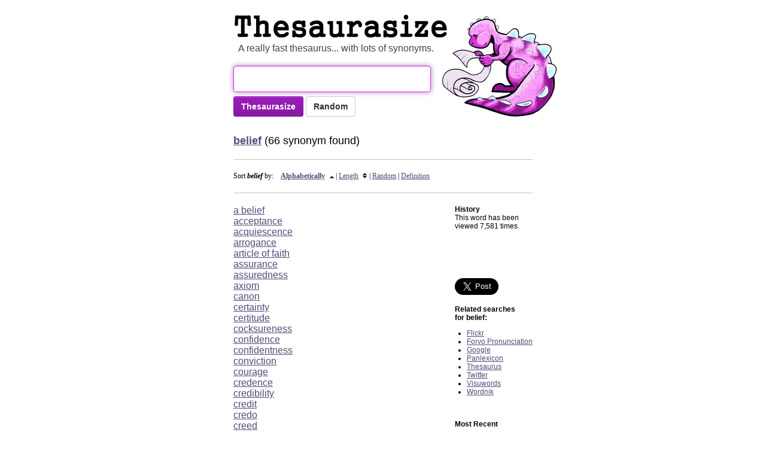

--- FILE ---
content_type: text/html; charset=UTF-8
request_url: https://thesaurasize.com/belief
body_size: 4263
content:
<!DOCTYPE HTML PUBLIC "-//W3C//DTD HTML 4.01//EN"
	"http://www.w3.org/TR/html4/strict.dtd">

<html>
<head>
<meta name="verifyownership" content="d2efb3af589eaedd8155abba891cbc7f" />
  <!--[if lt IE 9]>
  <script src="http://html5shiv.googlecode.com/svn/trunk/html5.js"></script>
  <![endif]-->

	<title>belief synonym - 66 synonyms for belief - synonyms by Thesaurasize</title>
	
	<meta name="description" content="We have 66 synonyms for belief. Find the perfect synonym of belief using this free online thesaurus and dictionary of synonyms. Thesaurasize - When you need a better belief word." >
	<meta name="keywords" content="belief, synonym, synonyms, thesaurus, definition, free online thesaurus, define, english, words, look up, dictionary" >
	<link rel="icon" href="/images/favicon.ico" type="image/x-icon">
	<meta name="apple-itunes-app" content="app-id=840193912">
	<link rel="canonical" href="https://thesaurasize.com/belief">
	<meta name="viewport" content="width=device-width, initial-scale=1.0">
	<link href="/style.css?v=4" media="screen" rel="Stylesheet" type="text/css" />
	<link rel="search" type="application/opensearchdescription+xml" title="Thesaurasize" ref="/thesaurasize-opensearch.xml">
</head>
<body onload="formfocus();">
	<div id="page">
		<div id="header">
			<h1><a href="/" class="no-focus-lines" title="Thesaurasize - another word for belief - synonym, thesaurus">Thesaurus</a></h1>
			<p id="tagline">A really fast thesaurus... with lots of synonyms.</p>
			<div id="star"></div>
		</div>

<div id="history-iphone">
	<a href="#" id="history-iphone-button"></a>
</div>

<div id="page-message"></div>

<div id="search-area">
		<p><!--<script type="text/x-handlebars">
{{view App.SearchTextField placeholder="word" valueBinding="App.wordController.word"}}
<button {{action "loadWord" target="App.wordController"}}>Thesaurasize</button>
		</script>-->
		<form id="lookup-form" method="get" action="/">
		<input autocomplete="off" class="search" id="q" name="q" type="text" value="" /><input class="btn btn-word" type="submit" value="Thesaurasize"> <input class="btn btn-secondary" type="submit" name="s" value="Random">
		</p>
		<div id="message">
		</div>
		</form>
		<!--<div class="nws-message">Thesaurasize is a labor of love by <a href="https://nextwaveservices.com/" target="_blank" title="Charlotte's Website Design Company">Next Wave</a>.</div>-->
</div>

<div id="results"><div class="foundWord"><a href="/belief"><b>belief</b></a> (66 synonym found)</div><div class="resultsContainer"><hr>
<h3>Sort <b><i>belief</i></b> by:&nbsp;&nbsp;&nbsp; <b><a href='/belief/alphabetical/desc'>Alphabetically</a></b><a href='/belief/alphabetical/desc'><img src='/images/small_desc.gif' border='0'></a> | <a href='/belief/length'>Length</a><a href='/belief/length'><img src='/images/small.gif' border='0'></a> | <a href='/belief/random'>Random</a> | <a href='#belief'>Definition</a></h3>
<hr>

<div id="synonymList"><div id="synonym-199640"><a href="/a+belief">a belief</a></div><div id="synonym-199641"><a href="/acceptance">acceptance</a></div><div id="synonym-199642"><a href="/acquiescence">acquiescence</a></div><div id="synonym-199643"><a href="/arrogance">arrogance</a></div><div id="synonym-199644"><a href="/article+of+faith">article of faith</a></div><div id="synonym-199645"><a href="/assurance">assurance</a></div><div id="synonym-199646"><a href="/assuredness">assuredness</a></div><div id="synonym-199647"><a href="/axiom">axiom</a></div><div id="synonym-199648"><a href="/canon">canon</a></div><div id="synonym-199649"><a href="/certainty">certainty</a></div><div id="synonym-199650"><a href="/certitude">certitude</a></div><div id="synonym-199651"><a href="/cocksureness">cocksureness</a></div><div id="synonym-199652"><a href="/confidence">confidence</a></div><div id="synonym-199653"><a href="/confidentness">confidentness</a></div><div id="synonym-199654"><a href="/conviction">conviction</a></div><div id="synonym-199655"><a href="/courage">courage</a></div><div id="synonym-199656"><a href="/credence">credence</a></div><div id="synonym-199657"><a href="/credibility">credibility</a></div><div id="synonym-199658"><a href="/credit">credit</a></div><div id="synonym-199659"><a href="/credo">credo</a></div><div id="synonym-199660"><a href="/creed">creed</a></div><div id="synonym-199661"><a href="/dependence">dependence</a></div><div id="synonym-199662"><a href="/doctrine">doctrine</a></div><div id="synonym-199663"><a href="/dogma">dogma</a></div><div id="synonym-199664"><a href="/eye">eye</a></div><div id="synonym-199665"><a href="/faith">faith</a></div><div id="synonym-199666"><a href="/fundamental">fundamental</a></div><div id="synonym-199667"><a href="/hubris">hubris</a></div><div id="synonym-199668"><a href="/idea">idea</a></div><div id="synonym-199669"><a href="/intuition">intuition</a></div><div id="synonym-199670"><a href="/judgement">judgement</a></div><div id="synonym-199671"><a href="/law">law</a></div><div id="synonym-199672"><a href="/mind">mind</a></div><div id="synonym-199673"><a href="/orthodoxy">orthodoxy</a></div><div id="synonym-199674"><a href="/overconfidence">overconfidence</a></div><div id="synonym-199675"><a href="/oversureness">oversureness</a></div><div id="synonym-199676"><a href="/overweening">overweening</a></div><div id="synonym-199677"><a href="/overweeningness">overweeningness</a></div><div id="synonym-199678"><a href="/persuasion">persuasion</a></div><div id="synonym-199679"><a href="/poise">poise</a></div><div id="synonym-199680"><a href="/pomposity">pomposity</a></div><div id="synonym-199681"><a href="/positiveness">positiveness</a></div><div id="synonym-199682"><a href="/precept">precept</a></div><div id="synonym-199683"><a href="/pride">pride</a></div><div id="synonym-199684"><a href="/principle">principle</a></div><div id="synonym-199685"><a href="/principles">principles</a></div><div id="synonym-199686"><a href="/reliance">reliance</a></div><div id="synonym-199687"><a href="/religion">religion</a></div><div id="synonym-199688"><a href="/religious+belief">religious belief</a></div><div id="synonym-199689"><a href="/religious+faith">religious faith</a></div><div id="synonym-199690"><a href="/self-assurance">self-assurance</a></div><div id="synonym-199691"><a href="/self-confidence">self-confidence</a></div><div id="synonym-199692"><a href="/self-importance">self-importance</a></div><div id="synonym-199693"><a href="/self-reliance">self-reliance</a></div><div id="synonym-199694"><a href="/sentiment">sentiment</a></div><div id="synonym-199695"><a href="/settled+belief">settled belief</a></div><div id="synonym-199696"><a href="/subjective+certainty">subjective certainty</a></div><div id="synonym-199697"><a href="/sureness">sureness</a></div><div id="synonym-199698"><a href="/surety">surety</a></div><div id="synonym-199699"><a href="/system+of+beliefs">system of beliefs</a></div><div id="synonym-199700"><a href="/teaching">teaching</a></div><div id="synonym-199701"><a href="/tenet">tenet</a></div><div id="synonym-199702"><a href="/theology">theology</a></div><div id="synonym-199703"><a href="/trust">trust</a></div><div id="synonym-199704"><a href="/trustworthiness">trustworthiness</a></div><div id="synonym-199705"><a href="/view">view</a></div>	<div class="definition-1">
		<hr><a href="http://nextwaveservices.com" class="nws-ad" title="Website Design Charlotte, North Carolina" target="_blank"><img alt="website design charlotte." src="/images/next-wave-services-charlotte-horizontal.jpg" /></a>
		<hr>
		<b><a name='belief'>Definition of belief:</a></b>
		<P>
	
		<div class="definition">
		
		<span class="article">(n) :</span>
		

		<a href="/mental" title="Definition for Mental">Mental</a> <a href="/acceptance" title="Definition for acceptance">acceptance</a> of a <a href="/claim" title="Definition for claim">claim</a> as <a href="/truth" title="Definition for truth">truth</a>; something <a href="/believe" title="Definition for believe">believe</a>d

		</div>
								<div class="examples">
				"the ancient people have a belief in many deities."
			</div>
			
	</div>
</div><div id='rightside'>
<b>History</b>
<br>
This word has been<br>viewed 7,581 times.<P><br>
<br><br>
<div id="fb-root"></div>
<script>(function(d, s, id) {
  var js, fjs = d.getElementsByTagName(s)[0];
  if (d.getElementById(id)) return;
  js = d.createElement(s); js.id = id;
  js.src = "//connect.facebook.net/en_US/all.js#xfbml=1";
  fjs.parentNode.insertBefore(js, fjs);
}(document, 'script', 'facebook-jssdk'));</script>
<div class="fb-like" data-send="true" data-layout="button_count" data-width="100" data-show-faces="false"></div>
<br><br>
<a href="https://twitter.com/share" class="twitter-share-button" data-via="thesaurasize" data-size="large" data-related="thesaurasize">Tweet</a>
<script>!function(d,s,id){var js,fjs=d.getElementsByTagName(s)[0];if(!d.getElementById(id)){js=d.createElement(s);js.id=id;js.src="//platform.twitter.com/widgets.js";fjs.parentNode.insertBefore(js,fjs);}}(document,"script","twitter-wjs");</script><br><br>
<b>Related searches<br>for belief:</b><br>
<ul>
<li><a href='http://www.flickr.com/search/?q=belief' target='_blank'>Flickr</a>
<li><a href='http://www.forvo.com/search/belief' target='_blank'>Forvo Pronunciation</a>
<li><a href="https://www.google.com/search?q=belief" target='_blank'>Google</a>
<li><a href='http://panlexicon.com/?query=belief' target='_blank'>Panlexicon</a>
<li><a href='http://thesaurus.reference.com/browse/belief' target='_blank'>Thesaurus</a>
<li><a href='http://search.twitter.com/search?q=belief' target='_blank'>Twitter</a>
<li><a href='http://www.visuwords.com/?word=belief' target='_blank'>Visuwords</a>
<li><a href='http://www.wordnik.com/words/belief' target='_blank'>Wordnik</a>
</ul><br><br><b>Most Recent</b><br><ul><li><a href='/billets'>billets</a><li><a href='/thesaurasize'>thesaurasize</a><li><a href='/silicone+resin'>silicone resin</a><li><a href='/north+america'>north america</a><li><a href='/morae'>morae</a><li><a href='/underserve'>underserve</a><li><a href='/pre-+eminence'>pre- eminence</a><li><a href='/computability'>computability</a><li><a href='/phacelia'>phacelia</a><li><a href='/asregs'>asregs</a></ul><br><br><b>Most Popular</b><br><ul><li><a href='/thesaurasize'>thesaurasize</a><li><a href='/thesaurus'>thesaurus</a><li><a href='/synonym'>synonym</a><li><a href='/wp-admin'>wp-admin</a><li><a href='/kitchen'>kitchen</a><li><a href='/themselves'>themselves</a><li><a href='/mob'>mob</a><li><a href='/interaction'>interaction</a><li><a href='/legacy'>legacy</a><li><a href='/on+the+other+hand'>on the other hand</a></ul></div>
</div>
	<div class="definition-2">
		<hr><a href="http://nextwaveservices.com" class="nws-ad" title="Website Design Charlotte, North Carolina" target="_blank"><img alt="website design charlotte." src="/images/next-wave-services-charlotte-horizontal.jpg" /></a>
		<hr>
		<b><a name='belief'>Definition of belief:</a></b>
		<P>
	
		<div class="definition">
		
		<span class="article">(n) :</span>
		

		<a href="/mental" title="Definition for Mental">Mental</a> <a href="/acceptance" title="Definition for acceptance">acceptance</a> of a <a href="/claim" title="Definition for claim">claim</a> as <a href="/truth" title="Definition for truth">truth</a>; something <a href="/believe" title="Definition for believe">believe</a>d

		</div>
								<div class="examples">
				"the ancient people have a belief in many deities."
			</div>
			
	</div><!-- The missing protocol means that it will match the current protocol, either http or https. If running locally, we use the local jQuery. -->
  <script src="//ajax.googleapis.com/ajax/libs/jquery/1.7.2/jquery.min.js"></script>
  <script>window.jQuery || document.write('<script src="js/libs/jquery-1.7.2.min.js"><\/script>')</script>
  <script src="js/libs/ember-0.9.8.1.min.js"></script>
  <script src="js/app.js"></script></div>
<hr>
<p id="footer"><a href="/thesaurus/about">About</a> | <a href="http://blog.thesaurasize.com/">Blog</a> | <a href="/thesaurus/twitter">Twitter</a> | <a href="https://www.facebook.com/pages/Thesaurasize/116618771714659">Facebook</a> | <a href="/thesaurus/tips">Tips</a> | <a href="/thesaurus/statistics">Statistics</a> | <a href="https://www.nextwaveservices.com/">Contact</a> | <a href="/thesaurus/privacy-policy">Privacy</a>
      <span id="data-disclaimer">	
	 <br><br>A make the world a better place giveback project.<br><br>
         Wiktionary content available under the <a href="http://www.gnu.org/copyleft/fdl.html" rel="nofollow">GNU FDL</a><br>
<br><a href="https://www.nextwaveservices.com/">Charlotte Website Design</a> by Next Wave Services
      </span>
    </p>
	</div>
	<script type="text/javascript">
   function formfocus() {
      document.getElementById('q').focus();
   }
   formfocus;
</script> 
<script type="text/javascript">
var gaJsHost = (("https:" == document.location.protocol) ? "https://ssl." : "http://www.");
document.write(unescape("%3Cscript src='" + gaJsHost + "google-analytics.com/ga.js' type='text/javascript'%3E%3C/script%3E"));
</script>
<script type="text/javascript">
try {
var pageTracker = _gat._getTracker("UA-1700262-2");
pageTracker._trackPageview();
} catch(err) {}</script>

<a href="#" class="back-to-top">Back to Top</a>
 <script type="text/javascript">
jQuery(document).ready(function() {
    var offset = 220;
    var duration = 500;
    jQuery(window).scroll(function() {
      console.log(jQuery(this).scrollTop());
        if (jQuery(this).scrollTop() > offset) {
            jQuery('.back-to-top').fadeIn(duration);
        } else {
            jQuery('.back-to-top').fadeOut(duration);
        }
    });
    
    jQuery('.back-to-top').click(function(event) {
        event.preventDefault();
        jQuery('html, body').animate({scrollTop: 0}, duration);
        return false;
    })
});
</script>
<script type="text/javascript"> var infolinks_pid = 3412214; var infolinks_wsid = 0; </script> <script type="text/javascript" src="//resources.infolinks.com/js/infolinks_main.js"></script>
<script defer src="https://static.cloudflareinsights.com/beacon.min.js/vcd15cbe7772f49c399c6a5babf22c1241717689176015" integrity="sha512-ZpsOmlRQV6y907TI0dKBHq9Md29nnaEIPlkf84rnaERnq6zvWvPUqr2ft8M1aS28oN72PdrCzSjY4U6VaAw1EQ==" data-cf-beacon='{"version":"2024.11.0","token":"6496e220f1da458e97715327f5c9c913","r":1,"server_timing":{"name":{"cfCacheStatus":true,"cfEdge":true,"cfExtPri":true,"cfL4":true,"cfOrigin":true,"cfSpeedBrain":true},"location_startswith":null}}' crossorigin="anonymous"></script>
</body>
</html>